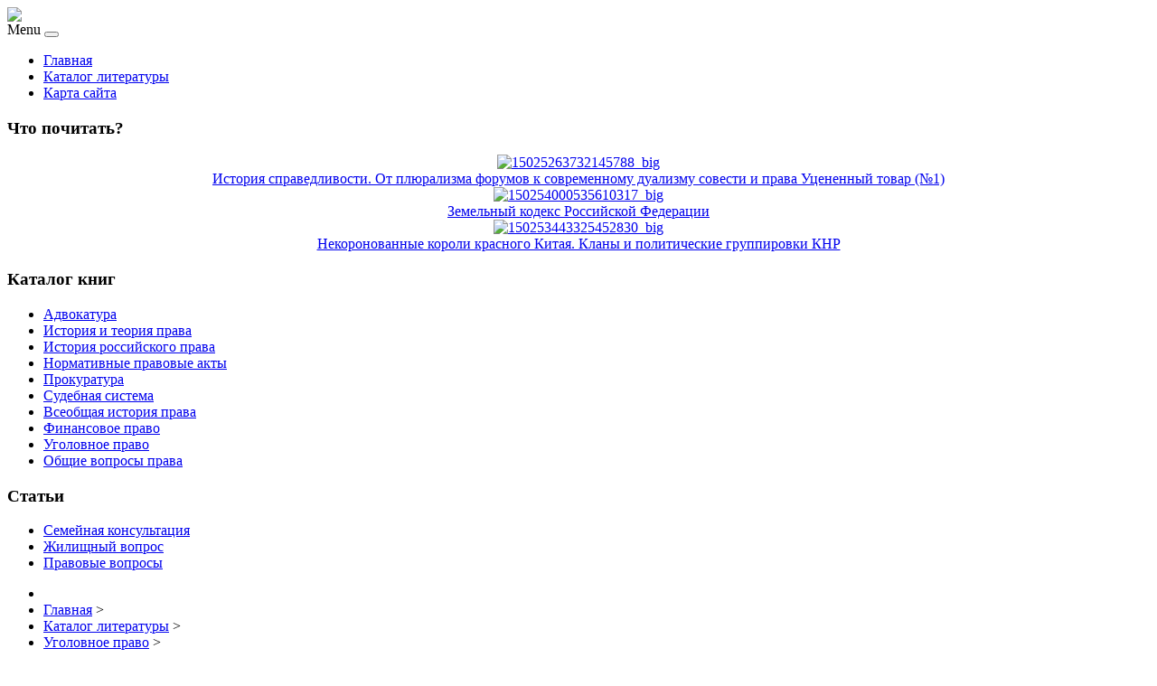

--- FILE ---
content_type: text/html; charset=utf-8
request_url: http://www.parlcom.ru/katalog-literatury/ugolovnoe-pravo/ugolovnoe-pravo-rossii-chasti-obshchaya-i-osobennaya1.html
body_size: 8671
content:
<!DOCTYPE html PUBLIC "-//W3C//DTD XHTML 1.0 Transitional//EN" "http://www.w3.org/TR/xhtml1/DTD/xhtml1-transitional.dtd">
<html xmlns="http://www.w3.org/1999/xhtml" xml:lang="ru-ru" lang="ru-ru" >
<head>
<base href="http://www.parlcom.ru/katalog-literatury/ugolovnoe-pravo/ugolovnoe-pravo-rossii-chasti-obshchaya-i-osobennaya1.html" />
	<meta http-equiv="content-type" content="text/html; charset=utf-8" />
	<meta name="keywords" content="законы, правовые полномочия, юрконсультация, юридическая литература" />
	<meta name="title" content="Уголовное право России. Части Общая и Особенная" />
	<meta name="viewport" content="width=device-width, initial-scale=1.0" />
	<meta name="description" content="Уголовное право России. Части Общая и Особенная Уголовное право Год выпуска: 704ISBN: 5000Тираж: Твердый переплетИздательства: РусскийРедактор: Отдельное изданиеПереплет: Букинистическое изданиеЯзык издания: 735Тип издания: 2005" />
	<title>Уголовное право : Уголовное право России. Части Общая и Особенная | Юридический портал: законы, правовые полномочия, юрконсультация</title>
	<link href="/katalog-literatury/ugolovnoe-pravo/ugolovnoe-pravo-rossii-chasti-obshchaya-i-osobennaya1.html" rel="canonical" />
	<link href="/templates/yurka/favicon.ico" rel="shortcut icon" type="image/vnd.microsoft.icon" />
	<link href="http://www.parlcom.ru/component/search/?Itemid=131&amp;limit=int&amp;virtuemart_product_id=2022&amp;virtuemart_category_id=24&amp;format=opensearch" rel="search" title="Искать Юридический портал: законы, правовые полномочия, юрконсультация" type="application/opensearchdescription+xml" />
	<link href="/components/com_virtuemart/assets/css/vm-ltr-common.css?vmver=ddaecfe4" rel="stylesheet" type="text/css" />
	<link href="/components/com_virtuemart/assets/css/vm-ltr-site.css?vmver=ddaecfe4" rel="stylesheet" type="text/css" />
	<link href="/components/com_virtuemart/assets/css/vm-ltr-reviews.css?vmver=ddaecfe4" rel="stylesheet" type="text/css" />
	<link href="/components/com_virtuemart/assets/css/chosen.css?vmver=ddaecfe4" rel="stylesheet" type="text/css" />
	<link href="/components/com_virtuemart/assets/css/jquery.fancybox-1.3.4.css?vmver=ddaecfe4" rel="stylesheet" type="text/css" />
	<link href="http://www.parlcom.ru/templates/system/css/system.css" rel="stylesheet" type="text/css" />
	<link href="http://www.parlcom.ru/templates/yurka/css/template.css" rel="stylesheet" type="text/css" />
	<link href="http://www.parlcom.ru/templates/yurka/css/expand1060.css" rel="stylesheet" type="text/css" />
	<link href="/media/system/css/modal.css?7bbe46b60abb6ed18c7000885870ef25" rel="stylesheet" type="text/css" />
	<style type="text/css">
#smoothtop{
	height:45px;
	width:45px;
	background:url(/plugins/system/smoothtop/images/up-arrow.gif) center top no-repeat;
	
}

#smoothtop:hover{background-position: center bottom;}
	</style>
	<script type="application/json" class="joomla-script-options new">{"system.paths":{"root":"","base":""}}</script>
	<script src="/media/jui/js/jquery.min.js?7bbe46b60abb6ed18c7000885870ef25" type="text/javascript"></script>
	<script src="/media/jui/js/jquery-noconflict.js?7bbe46b60abb6ed18c7000885870ef25" type="text/javascript"></script>
	<script src="/media/jui/js/jquery-migrate.min.js?7bbe46b60abb6ed18c7000885870ef25" type="text/javascript"></script>
	<script src="/components/com_virtuemart/assets/js/jquery-ui.min.js?vmver=1.9.2" type="text/javascript"></script>
	<script src="/components/com_virtuemart/assets/js/jquery.ui.autocomplete.html.js" type="text/javascript"></script>
	<script src="/components/com_virtuemart/assets/js/jquery.noconflict.js" type="text/javascript" async="async"></script>
	<script src="/components/com_virtuemart/assets/js/vmsite.js?vmver=ddaecfe4" type="text/javascript"></script>
	<script src="/components/com_virtuemart/assets/js/chosen.jquery.min.js?vmver=ddaecfe4" type="text/javascript"></script>
	<script src="/components/com_virtuemart/assets/js/vmprices.js?vmver=ddaecfe4" type="text/javascript" defer="defer"></script>
	<script src="/components/com_virtuemart/assets/js/dynupdate.js?vmver=ddaecfe4" type="text/javascript"></script>
	<script src="/components/com_virtuemart/assets/js/fancybox/jquery.fancybox-1.3.4.pack.js?vmver=ddaecfe4" type="text/javascript" defer="defer"></script>
	<script src="/media/system/js/core.js?7bbe46b60abb6ed18c7000885870ef25" type="text/javascript"></script>
	<script src="/templates/yurka/js/bootstrap.js" type="text/javascript"></script>
	<script src="/templates/yurka/js/respond.min.js" type="text/javascript"></script>
	<script src="/media/system/js/modal.js?7bbe46b60abb6ed18c7000885870ef25" type="text/javascript"></script>
	<script src="/media/jui/js/bootstrap.min.js?7bbe46b60abb6ed18c7000885870ef25" type="text/javascript"></script>
	<script type="text/javascript">
//<![CDATA[ 
if (typeof Virtuemart === "undefined"){
	Virtuemart = {};}
vmSiteurl = 'http://www.parlcom.ru/' ;
Virtuemart.vmSiteurl = vmSiteurl;
vmLang = '&lang=ru';
Virtuemart.vmLang = vmLang; 
vmLangTag = 'ru';
Virtuemart.vmLangTag = vmLangTag;
Itemid = '&Itemid=131';
Virtuemart.addtocart_popup = "1" ; 
usefancy = true; //]]>
// Fade our <div> tag to 0 or 'num'
function fade_me(num){
	var smoothtop=document.id('smoothtop');
	if(smoothtop){smoothtop.fade(window.getScrollTop()<250?0:num);}
}
window.addEvent('domready',function(){
	// Create Fx.Scroll object
	var scroll=new Fx.Scroll(window,{
		'duration':	500,
		'transition':	Fx.Transitions.Expo.easeInOut,
		'wait':		false
	});
	// Create an <div> tag for SmoothTop
	var smoothtop=new Element('div',{
		'id':		'smoothtop',
		'class':	'smoothtop',
		'style':	'position:fixed; display:block; visibility:visible; zoom:1; opacity:0; cursor:pointer; right:5px; bottom:5px;',
		'title':	'',
		'html':		'',
		'events':{
			// No transparent when hover
			mouseover: function(){fade_me(1);},
			// Transparent when no hover
			mouseout: function(){fade_me(0.7);},
			// Scroll Up on click
			click: function(){scroll.toTop();}
		}
	// Inject our <div> tag into the document body
	}).inject(document.body);
	// Gottta do this for stupid IE
	document.id('smoothtop').setStyle('opacity','0');
});
// Show/Hide our <div> tag
window.addEvent('scroll',function(){fade_me(0.7);});
		jQuery(function($) {
			SqueezeBox.initialize({});
			SqueezeBox.assign($('a.modal').get(), {
				parse: 'rel'
			});
		});

		window.jModalClose = function () {
			SqueezeBox.close();
		};
		
		// Add extra modal close functionality for tinyMCE-based editors
		document.onreadystatechange = function () {
			if (document.readyState == 'interactive' && typeof tinyMCE != 'undefined' && tinyMCE)
			{
				if (typeof window.jModalClose_no_tinyMCE === 'undefined')
				{	
					window.jModalClose_no_tinyMCE = typeof(jModalClose) == 'function'  ?  jModalClose  :  false;
					
					jModalClose = function () {
						if (window.jModalClose_no_tinyMCE) window.jModalClose_no_tinyMCE.apply(this, arguments);
						tinyMCE.activeEditor.windowManager.close();
					};
				}
		
				if (typeof window.SqueezeBoxClose_no_tinyMCE === 'undefined')
				{
					if (typeof(SqueezeBox) == 'undefined')  SqueezeBox = {};
					window.SqueezeBoxClose_no_tinyMCE = typeof(SqueezeBox.close) == 'function'  ?  SqueezeBox.close  :  false;
		
					SqueezeBox.close = function () {
						if (window.SqueezeBoxClose_no_tinyMCE)  window.SqueezeBoxClose_no_tinyMCE.apply(this, arguments);
						tinyMCE.activeEditor.windowManager.close();
					};
				}
			}
		};
		jQuery(function($){ $(".hasTooltip").tooltip({"html": true,"container": "body"}); });
	</script>

</head>

<body class="fontfamily1">
<div id="header-outer" class="clr">
<div id="header-inner">
<div id="logo">
<a href="/"><img class="logo" src="/templates/yurka/images/logo.png" /></a>
</div>
<div id="navigation" class="navbar navbar-inverse" role="navigation">
<span class="navigation">Menu</span>
<button type="button" class="navbar-toggle" data-toggle="collapse" data-target=".navbar-collapse">
<span class="icon-bar"></span>
<span class="icon-bar"></span>
<span class="icon-bar"></span>
</button>
<div id="toolbar" class="navbar-collapse collapse">
<ul class="menu nav">
<li class="item-101"><a href="/" >Главная</a></li><li class="item-131 current active"><a href="/katalog-literatury.html" >Каталог литературы</a></li><li class="item-113"><a href="/map.html" >Карта сайта</a></li></ul>

</div>
</div>
</div>
</div>

<div id="body-outer" class="clr">
<div id="body-float">
<script type="text/javascript">
<!--
var _acic={dataProvider:10};(function(){var e=document.createElement("script");e.type="text/javascript";e.async=true;e.src="https://www.acint.net/aci.js";var t=document.getElementsByTagName("script")[0];t.parentNode.insertBefore(e,t)})()
//-->
</script><div id="body-inner">


<div id="left-left-only">
 
		<div class="moduletable">
							<h3>Что почитать?</h3>
						
<div class="vmgroup">

	
	<div class="product-container vmproduct productdetails">
					<div style="text-align:center;">
				<div class="spacer">
					<a href="/katalog-literatury/vseobshchaya-istoriya-prava/istoriya-spravedlivosti-ot-plyuralizma-forumov-k-sovremennomu-dualizmu-sovesti-i-prava-utsenennyj-tovar-11.html" title="История справедливости. От плюрализма форумов к современному дуализму совести и права Уцененный товар (№1)"><img src="/images/stories/virtuemart/product/resized/15025263732145788_big_0x120.jpg" alt="15025263732145788_big" class="featuredProductImage"  /></a><div class="clear"></div>					<a href="/katalog-literatury/vseobshchaya-istoriya-prava/istoriya-spravedlivosti-ot-plyuralizma-forumov-k-sovremennomu-dualizmu-sovesti-i-prava-utsenennyj-tovar-11.html">История справедливости. От плюрализма форумов к современному дуализму совести и права Уцененный товар (№1)</a>

					<div class="clear"></div>

					<div class="productdetails"></div>				</div>
			</div>

					<div style="text-align:center;">
				<div class="spacer">
					<a href="/katalog-literatury/normativnye-pravovye-akty/ugolovnaya-zashchita1.html" title="Земельный кодекс Российской Федерации"><img src="/images/stories/virtuemart/product/resized/150254000535610317_big_0x120.jpg" alt="150254000535610317_big" class="featuredProductImage"  /></a><div class="clear"></div>					<a href="/katalog-literatury/normativnye-pravovye-akty/ugolovnaya-zashchita1.html">Земельный кодекс Российской Федерации</a>

					<div class="clear"></div>

					<div class="productdetails"></div>				</div>
			</div>

					<div style="text-align:center;">
				<div class="spacer">
					<a href="/katalog-literatury/istoriya-i-teoriya-prava/nekoronovannye-koroli-krasnogo-kitaya-klany-i-politicheskie-gruppirovki-knr1.html" title="Некоронованные короли красного Китая. Кланы и политические группировки КНР"><img src="/images/stories/virtuemart/product/resized/150253443325452830_big_0x120.jpg" alt="150253443325452830_big" class="featuredProductImage"  /></a><div class="clear"></div>					<a href="/katalog-literatury/istoriya-i-teoriya-prava/nekoronovannye-koroli-krasnogo-kitaya-klany-i-politicheskie-gruppirovki-knr1.html">Некоронованные короли красного Китая. Кланы и политические группировки КНР</a>

					<div class="clear"></div>

					<div class="productdetails"></div>				</div>
			</div>

					</div>
</div><script id="ready.vmprices_js" type="text/javascript">//<![CDATA[ 
jQuery(document).ready(function($) {

		Virtuemart.product($("form.product"));
}); //]]>
</script>		</div>
			<div class="moduletable">
							<h3>Каталог книг</h3>
						
<ul class="menu" >

<li >
	<div>
		<a href="/katalog-literatury/advokatura.html" >Адвокатура</a>	</div>
</li>

<li >
	<div>
		<a href="/katalog-literatury/istoriya-i-teoriya-prava.html" >История и теория права</a>	</div>
</li>

<li >
	<div>
		<a href="/katalog-literatury/istoriya-rossijskogo-prava.html" >История российского права</a>	</div>
</li>

<li >
	<div>
		<a href="/katalog-literatury/normativnye-pravovye-akty.html" >Нормативные правовые акты</a>	</div>
</li>

<li >
	<div>
		<a href="/katalog-literatury/prokuratura.html" >Прокуратура</a>	</div>
</li>

<li >
	<div>
		<a href="/katalog-literatury/sudebnaya-sistema.html" >Судебная система</a>	</div>
</li>

<li >
	<div>
		<a href="/katalog-literatury/vseobshchaya-istoriya-prava.html" >Всеобщая история права</a>	</div>
</li>

<li >
	<div>
		<a href="/katalog-literatury/finansovoe-pravo.html" >Финансовое право</a>	</div>
</li>

<li class="active">
	<div>
		<a href="/katalog-literatury/ugolovnoe-pravo.html" >Уголовное право</a>	</div>
</li>

<li >
	<div>
		<a href="/katalog-literatury/obshchie-voprosy-prava.html" >Общие вопросы права</a>	</div>
</li>
</ul>
		</div>
			<div class="moduletable">
							<h3>Статьи</h3>
						<ul class="menu nav">
<li class="item-134"><a href="/semejnaya-konsultatsiya.html" >Семейная консультация</a></li><li class="item-135"><a href="/zhilishchnyj-vopros.html" >Жилищный вопрос</a></li><li class="item-136"><a href="/pravovye-voprosy.html" >Правовые вопросы</a></li></ul>
		</div>
			<div class="moduletable">
						<style type="text/css">
#share42 {
  position: fixed;
  z-index: 1000;
  margin-left: -68px; /* смещение панели влево от края контента */
  padding: 6px 6px 0;
  background: #FFF;
  border: 1px solid #E9E9E9;
  border-radius: 4px;
}
#share42:hover {
  background: #F6F6F6;
  border: 1px solid #D4D4D4;
  box-shadow: 0 0 5px #DDD;
}
#share42 a {opacity: 0.5}
#share42:hover a {opacity: 0.7}
#share42 a:hover {opacity: 1}
</style>

<div class="share42init" data-url="" data-title=""></div>
<script type="text/javascript" src="/modules/mod_sb_vertikal/share42.js"></script>
<script type="text/javascript">share42('/modules/mod_sb_vertikal/',150,20)</script>		</div>
	
</div>
<div id="body-left-only">
<div id="user-left-only" class="clr">
<div class="user99">
<div class="user full">
		<div class="moduletable">
						
<ul itemscope itemtype="https://schema.org/BreadcrumbList" class="breadcrumb">
			<li class="active">
			<span class="divider icon-location"></span>
		</li>
	
				<li itemprop="itemListElement" itemscope itemtype="https://schema.org/ListItem">
									<a itemprop="item" href="/" class="pathway"><span itemprop="name">Главная</span></a>
				
									<span class="divider">
						&gt;					</span>
								<meta itemprop="position" content="1">
			</li>
					<li itemprop="itemListElement" itemscope itemtype="https://schema.org/ListItem">
									<a itemprop="item" href="/katalog-literatury.html?productsublayout=products_horizon" class="pathway"><span itemprop="name">Каталог литературы</span></a>
				
									<span class="divider">
						&gt;					</span>
								<meta itemprop="position" content="2">
			</li>
					<li itemprop="itemListElement" itemscope itemtype="https://schema.org/ListItem">
									<a itemprop="item" href="/katalog-literatury/ugolovnoe-pravo.html" class="pathway"><span itemprop="name">Уголовное право</span></a>
				
									<span class="divider">
						&gt;					</span>
								<meta itemprop="position" content="3">
			</li>
					<li itemprop="itemListElement" itemscope itemtype="https://schema.org/ListItem" class="active">
				<span itemprop="name">
					Уголовное право России. Части Общая и Особенная				</span>
				<meta itemprop="position" content="4">
			</li>
		</ul>
		</div>
	
</div>
</div>
</div>
<div class="clr">
<div id="layer-left-only">
<div id="mainbody" class="clr">
<div id="system-message-container">
	</div>


<div class="productdetails-view productdetails" itemscope itemtype="http://schema.org/Product">

            <div class="product-neighbours">
	    <a href="/katalog-literatury/ugolovnoe-pravo/teoreticheskie-osnovy-naznacheniya-ugolovnogo-nakazaniya1.html" rel="prev" class="previous-page" data-dynamic-update="1">Теоретические основы назначения уголовного наказания</a><a href="/katalog-literatury/ugolovnoe-pravo/sredstva-i-sposoby-pravovoj-zashchity-storon-kommercheskogo-spora1.html" rel="next" class="next-page" data-dynamic-update="1">Показания с чужих слов как производные доказательства в уголовном процессе</a>    	<div class="clear"></div>
        </div>
    
		<div class="back-to-category">
    	<a href="/katalog-literatury/ugolovnoe-pravo.html" class="product-details" title="Уголовное право">Вернуться к: Уголовное право</a>
	</div>

        <h1 itemprop="name">Уголовное право России. Части Общая и Особенная</h1>
    
    
    
    
    
    <div class="vm-product-container">
	<div class="vm-product-media-container">
	<div class="main-image">
		<a  rel='vm-additional-images' href="http://www.parlcom.ru/images/stories/virtuemart/product/150257635258933324_big.jpg"><img src="/images/stories/virtuemart/product/150257635258933324_big.jpg" alt="" itemprop="image" /></a>		<div class="clear"></div>
	</div>
		</div>

	<div class="vm-product-details-container">
	    <div class="spacer-buy-area">

		
		<div class="product-price" id="productPrice2022">
	<span class="price-crossed" ></span></div>

 <div class="clear"></div>
	<div class="addtocart-area">
		<form method="post" class="product js-recalculate" action="/katalog-literatury.html">
						<input type="hidden" name="option" value="com_virtuemart"/>
			<input type="hidden" name="view" value="cart"/>
			<input type="hidden" name="virtuemart_product_id[]" value="2022"/>
			<input type="hidden" class="pname" value="Уголовное право России. Части Общая и Особенная"/>
			<input type="hidden" name="Itemid" value="131"/>		</form>

	</div>


		
	    </div>
	</div>
	<div class="clear"></div>


    </div>

	        <div class="product-description" itemprop="description">
	    	<span class="title"><b>Описание</b></span>
	<table border="0" width="100%" cellspacing="0" cellpadding="5" class="modelProperties"><colgroup span="2"></colgroup><tbody><tr><td colspan="2" class="title"><b>Характеристики</b></td></tr><tr><td class="label"><span>Год выпуска</span></td><td>704</td></tr><tr><td class="label"><span>ISBN</span></td><td>5000</td></tr><tr><td class="label"><span>Тираж</span></td><td>Твердый переплет</td></tr><tr><td class="label"><span>Издательства</span></td><td>Русский</td></tr><tr><td class="label"><span>Редактор</span></td><td>Отдельное издание</td></tr><tr><td class="label"><span>Переплет</span></td><td>Букинистическое издание</td></tr><tr><td class="label"><span>Язык издания</span></td><td>735</td></tr><tr><td class="label"><span>Тип издания</span></td><td>2005</td></tr><tr><td class="label"><span>Статус</span></td><td>Хорошая</td></tr><tr><td class="label"><span>Вес в упаковке, г</span></td><td>145х215 мм (средний формат)</td></tr></tbody></table><br clear="all"><p class="grey">Перед покупкой уточняйте технические характеристики и комплектацию у продавца</p>        </div>
	
    <script id="updateChosen_js" type="text/javascript">//<![CDATA[ 
if (typeof Virtuemart === "undefined")
	var Virtuemart = {};
	Virtuemart.updateChosenDropdownLayout = function() {
		var vm2string = {editImage: 'edit image',select_all_text: 'Выбрать все',select_some_options_text: 'Доступен для всех'};
		jQuery("select.vm-chzn-select").each( function () {
			jQuery(this).chosen({enable_select_all: true,select_all_text : vm2string.select_all_text,select_some_options_text:vm2string.select_some_options_text,disable_search_threshold: 5});
		});
	}
	jQuery(document).ready( function() {
		Virtuemart.updateChosenDropdownLayout($);
	}); //]]>
</script><script id="vm.countryState_js" type="text/javascript">//<![CDATA[ 
jQuery(document).ready( function($) {
			$("#virtuemart_country_id_field").vm2front("list",{dest : "#virtuemart_state_id_field",ids : "",prefiks : ""});
		}); //]]>
</script><script id="vm.countryStateshipto__js" type="text/javascript">//<![CDATA[ 
jQuery(document).ready( function($) {
			$("#shipto_virtuemart_country_id_field").vm2front("list",{dest : "#shipto_virtuemart_state_id_field",ids : "",prefiks : "shipto_"});
		}); //]]>
</script><script id="updDynamicListeners_js" type="text/javascript">//<![CDATA[ 
jQuery(document).ready(function() { // GALT: Start listening for dynamic content update.
	// If template is aware of dynamic update and provided a variable let's
	// set-up the event listeners.
	if (Virtuemart.container)
		Virtuemart.updateDynamicUpdateListeners();

}); //]]>
</script><script id="popups_js" type="text/javascript"> //<![CDATA[
	jQuery(document).ready(function($) {
		
			$('a.ask-a-question, a.printModal, a.recommened-to-friend, a.manuModal').click(function(event){
              event.preventDefault();
		      $.fancybox({
		        href: $(this).attr('href'),
		        type: 'iframe',
		        height: 550
		        });
		      });
			
	});
//]]> </script><script id="imagepopup_js" type="text/javascript">//<![CDATA[ 
jQuery(document).ready(function() {
		Virtuemart.updateImageEventListeners()
	});
	Virtuemart.updateImageEventListeners = function() {
		jQuery("a[rel=vm-additional-images]").fancybox({
			"titlePosition" 	: "inside",
			"transitionIn"	:	"elastic",
			"transitionOut"	:	"elastic"
		});
		jQuery(".additional-images a.product-image.image-0").removeAttr("rel");
		jQuery(".additional-images img.product-image").click(function() {
			jQuery(".additional-images a.product-image").attr("rel","vm-additional-images" );
			jQuery(this).parent().children("a.product-image").removeAttr("rel");
			var src = jQuery(this).parent().children("a.product-image").attr("href");
			jQuery(".main-image img").attr("src",src);
			jQuery(".main-image img").attr("alt",this.alt );
			jQuery(".main-image a").attr("href",src );
			jQuery(".main-image a").attr("title",this.alt );
			jQuery(".main-image .vm-img-desc").html(this.alt);
		}); 
	} //]]>
</script><script id="ajaxContent_js" type="text/javascript">//<![CDATA[ 
Virtuemart.container = jQuery('.productdetails-view');
Virtuemart.containerSelector = '.productdetails-view'; //]]>
</script> </div> 




</div>
</div>
</div>
</div>
</div>
</div>
</div>
<div id="spacer" class="clr">&nbsp;</div>
<div id="footer-outer" class="clr">
<div id="footer-float">
<div id="footer-inner">
<div class="footer49">
<div class="footer first">
		<div class="moduletable">
							<h3>Популярная информация</h3>
						<ul class="mostread">
	<li itemscope itemtype="https://schema.org/Article">
		<a href="/zhilishchnyj-vopros/zhilets-privatizirovannoj-kvartiry-otbyvaet-zaklyuchenie-mozhno-li-ego-vypisat.html" itemprop="url">
			<span itemprop="name">
				Жилец приватизированной квартиры отбывает заключение. Можно ли его выписать?			</span>
		</a>
	</li>
	<li itemscope itemtype="https://schema.org/Article">
		<a href="/zhilishchnyj-vopros/nezakonnye-zhiltsy-v-vashej-kvartire-mozhno-li-ikh-vyselit.html" itemprop="url">
			<span itemprop="name">
				Незаконные жильцы в вашей квартире – можно ли их выселить.			</span>
		</a>
	</li>
	<li itemscope itemtype="https://schema.org/Article">
		<a href="/pravovye-voprosy/bezdejstvie-politsii-mozhno-li-obzhalovat.html" itemprop="url">
			<span itemprop="name">
				Бездействие полиции. Можно ли обжаловать?			</span>
		</a>
	</li>
	<li itemscope itemtype="https://schema.org/Article">
		<a href="/semejnaya-konsultatsiya/vyselenie-iz-privatizirovannoj-kvartiry-vozmozhno-li-eto.html" itemprop="url">
			<span itemprop="name">
				Выселение из приватизированной квартиры. Возможно ли это?			</span>
		</a>
	</li>
	<li itemscope itemtype="https://schema.org/Article">
		<a href="/semejnaya-konsultatsiya/otets-ne-platit-alimenty-kak-zastavit.html" itemprop="url">
			<span itemprop="name">
				Отец не платит алименты. Как заставить?			</span>
		</a>
	</li>
</ul>
		</div>
	
</div>
<div class="footer second">
		<div class="moduletable">
							<h3>Поиск по сайту</h3>
						<div class="search">
	<form action="/katalog-literatury.html" method="post" class="form-inline">
		<input name="searchword" id="mod-search-searchword" maxlength="200"  class="inputbox search-query" type="text" size="20" value="Поиск..."  onblur="if (this.value=='') this.value='Поиск...';" onfocus="if (this.value=='Поиск...') this.value='';" /> <button class="button btn btn-primary" onclick="this.form.searchword.focus();">Найти</button>		<input type="hidden" name="task" value="search" />
		<input type="hidden" name="option" value="com_search" />
		<input type="hidden" name="Itemid" value="131" />
	</form>
</div>
		</div>
	
</div>
</div>
</div>
</div>
</div>
<div id="copyright-outer" class="clr">
<div id="copyright-inner">
<div id="copyright"><noindex><!--LiveInternet counter--><script type="text/javascript"><!--
document.write("<a href='//www.liveinternet.ru/click' "+
"target=_blank><img src='//counter.yadro.ru/hit?t24.6;r"+
escape(document.referrer)+((typeof(screen)=="undefined")?"":
";s"+screen.width+"*"+screen.height+"*"+(screen.colorDepth?
screen.colorDepth:screen.pixelDepth))+";u"+escape(document.URL)+
";"+Math.random()+
"' alt='' title='LiveInternet: �������� ����� ����������� ��"+
" �������' "+
"border='0' width='88' height='15'><\/a>")
//--></script><!--/LiveInternet--></noindex></div>
</div>
</div></body>
</html>